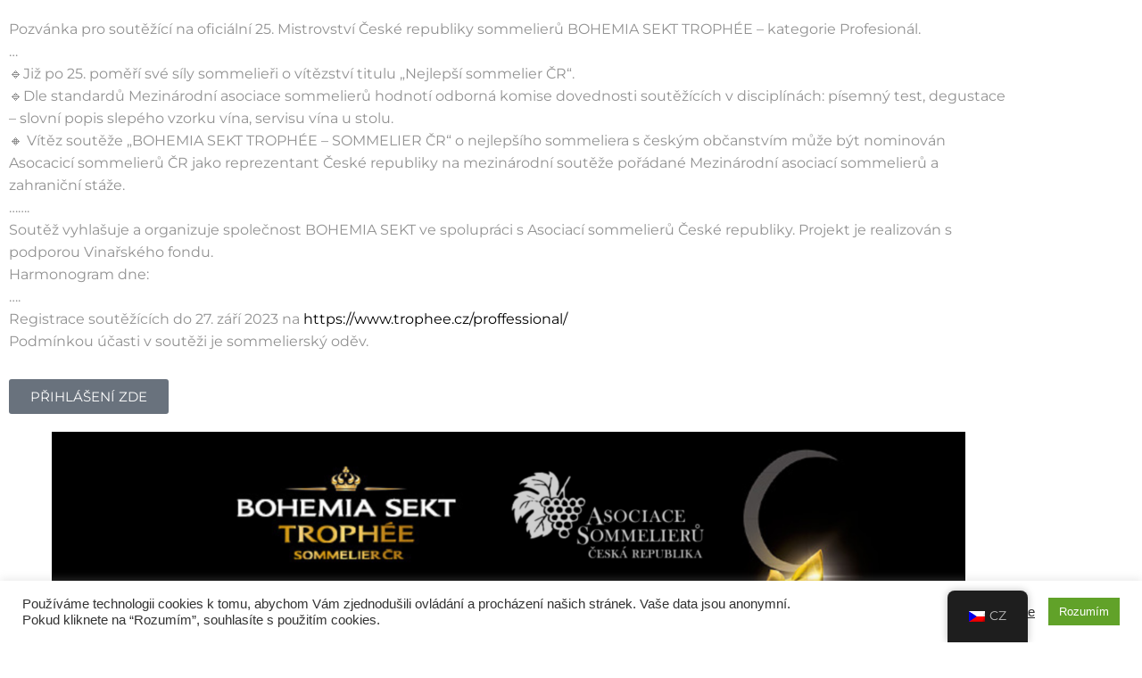

--- FILE ---
content_type: text/html; charset=UTF-8
request_url: https://www.asociacesommelieru.cz/25-mistrovstvi-ceske-republiky-sommelieru-bohemia-sekt-trophee-kategorie-profesional/
body_size: 17304
content:
<!DOCTYPE html>
<html lang="cs" prefix="og: https://ogp.me/ns#">
<head>
<meta charset="UTF-8">
<title>25. Mistrovství České republiky sommelierů BOHEMIA SEKT TROPHÉE - kategorie Profesionál - Asociace Sommelierů ČR</title>
<meta name="description" content="Pozvánka pro soutěžící na oficiální 25. Mistrovství České republiky sommelierů BOHEMIA SEKT TROPHÉE - kategorie Profesionál.…🔹Již po 25. poměří své síly"/>
<meta name="robots" content="index, follow, max-snippet:-1, max-video-preview:-1, max-image-preview:large"/>
<link rel="canonical" href="https://www.asociacesommelieru.cz/25-mistrovstvi-ceske-republiky-sommelieru-bohemia-sekt-trophee-kategorie-profesional/"/>
<meta property="og:locale" content="cs_CZ"/>
<meta property="og:type" content="article"/>
<meta property="og:title" content="25. Mistrovství České republiky sommelierů BOHEMIA SEKT TROPHÉE - kategorie Profesionál - Asociace Sommelierů ČR"/>
<meta property="og:description" content="Pozvánka pro soutěžící na oficiální 25. Mistrovství České republiky sommelierů BOHEMIA SEKT TROPHÉE - kategorie Profesionál.…🔹Již po 25. poměří své síly"/>
<meta property="og:url" content="https://www.asociacesommelieru.cz/25-mistrovstvi-ceske-republiky-sommelieru-bohemia-sekt-trophee-kategorie-profesional/"/>
<meta property="og:site_name" content="Asociace Sommelierů ČR"/>
<meta property="article:section" content="Asociace Sommeliérů"/>
<meta property="og:image" content="https://www.asociacesommelieru.cz/wp-content/uploads/2023/09/Navrh-bez-nazvu-9.png"/>
<meta property="og:image:secure_url" content="https://www.asociacesommelieru.cz/wp-content/uploads/2023/09/Navrh-bez-nazvu-9.png"/>
<meta property="og:image:width" content="1500"/>
<meta property="og:image:height" content="563"/>
<meta property="og:image:alt" content="25. Mistrovství České republiky sommelierů BOHEMIA SEKT TROPHÉE &#8211; kategorie Profesionál"/>
<meta property="og:image:type" content="image/png"/>
<meta property="article:published_time" content="2023-09-11T21:05:00+02:00"/>
<meta name="twitter:card" content="summary_large_image"/>
<meta name="twitter:title" content="25. Mistrovství České republiky sommelierů BOHEMIA SEKT TROPHÉE - kategorie Profesionál - Asociace Sommelierů ČR"/>
<meta name="twitter:description" content="Pozvánka pro soutěžící na oficiální 25. Mistrovství České republiky sommelierů BOHEMIA SEKT TROPHÉE - kategorie Profesionál.…🔹Již po 25. poměří své síly"/>
<meta name="twitter:image" content="https://www.asociacesommelieru.cz/wp-content/uploads/2023/09/Navrh-bez-nazvu-9.png"/>
<meta name="twitter:label1" content="Napsal/a"/>
<meta name="twitter:data1" content="Martina Šoltová"/>
<meta name="twitter:label2" content="Doba čtení"/>
<meta name="twitter:data2" content="Méně než minuta"/>
<script type="application/ld+json" class="rank-math-schema">{"@context":"https://schema.org","@graph":[{"@type":"Organization","@id":"https://www.asociacesommelieru.cz/#organization","name":"Asociace Sommelier\u016f \u010cR","url":"https://www.asociacesommelieru.cz","logo":{"@type":"ImageObject","@id":"https://www.asociacesommelieru.cz/#logo","url":"https://www.asociacesommelieru.cz/wp-content/uploads/2020/09/Asociace-Sommelieru-logo.png","contentUrl":"https://www.asociacesommelieru.cz/wp-content/uploads/2020/09/Asociace-Sommelieru-logo.png","caption":"Asociace Sommelier\u016f \u010cR","inLanguage":"cs","width":"1080","height":"1080"}},{"@type":"WebSite","@id":"https://www.asociacesommelieru.cz/#website","url":"https://www.asociacesommelieru.cz","name":"Asociace Sommelier\u016f \u010cR","publisher":{"@id":"https://www.asociacesommelieru.cz/#organization"},"inLanguage":"cs"},{"@type":"ImageObject","@id":"https://www.asociacesommelieru.cz/wp-content/uploads/2023/09/Navrh-bez-nazvu-9.png","url":"https://www.asociacesommelieru.cz/wp-content/uploads/2023/09/Navrh-bez-nazvu-9.png","width":"1500","height":"563","inLanguage":"cs"},{"@type":"WebPage","@id":"https://www.asociacesommelieru.cz/25-mistrovstvi-ceske-republiky-sommelieru-bohemia-sekt-trophee-kategorie-profesional/#webpage","url":"https://www.asociacesommelieru.cz/25-mistrovstvi-ceske-republiky-sommelieru-bohemia-sekt-trophee-kategorie-profesional/","name":"25. Mistrovstv\u00ed \u010cesk\u00e9 republiky sommelier\u016f BOHEMIA SEKT TROPH\u00c9E - kategorie Profesion\u00e1l - Asociace Sommelier\u016f \u010cR","datePublished":"2023-09-11T21:05:00+02:00","dateModified":"2023-09-11T21:05:00+02:00","isPartOf":{"@id":"https://www.asociacesommelieru.cz/#website"},"primaryImageOfPage":{"@id":"https://www.asociacesommelieru.cz/wp-content/uploads/2023/09/Navrh-bez-nazvu-9.png"},"inLanguage":"cs"},{"@type":"Person","@id":"https://www.asociacesommelieru.cz/author/soltova/","name":"Martina \u0160oltov\u00e1","url":"https://www.asociacesommelieru.cz/author/soltova/","image":{"@type":"ImageObject","@id":"https://secure.gravatar.com/avatar/7a7db86733b8d290115eba314f815f1f37bf37b121a55ae68117dabfc6138695?s=96&amp;d=mm&amp;r=g","url":"https://secure.gravatar.com/avatar/7a7db86733b8d290115eba314f815f1f37bf37b121a55ae68117dabfc6138695?s=96&amp;d=mm&amp;r=g","caption":"Martina \u0160oltov\u00e1","inLanguage":"cs"},"worksFor":{"@id":"https://www.asociacesommelieru.cz/#organization"}},{"@type":"BlogPosting","headline":"25. Mistrovstv\u00ed \u010cesk\u00e9 republiky sommelier\u016f BOHEMIA SEKT TROPH\u00c9E - kategorie Profesion\u00e1l - Asociace","datePublished":"2023-09-11T21:05:00+02:00","dateModified":"2023-09-11T21:05:00+02:00","articleSection":"Asociace Sommeli\u00e9r\u016f","author":{"@id":"https://www.asociacesommelieru.cz/author/soltova/","name":"Martina \u0160oltov\u00e1"},"publisher":{"@id":"https://www.asociacesommelieru.cz/#organization"},"description":"Pozv\u00e1nka pro sout\u011b\u017e\u00edc\u00ed na ofici\u00e1ln\u00ed 25. Mistrovstv\u00ed \u010cesk\u00e9 republiky sommelier\u016f BOHEMIA SEKT TROPH\u00c9E - kategorie Profesion\u00e1l.\u2026\ud83d\udd39Ji\u017e po 25. pom\u011b\u0159\u00ed sv\u00e9 s\u00edly","name":"25. Mistrovstv\u00ed \u010cesk\u00e9 republiky sommelier\u016f BOHEMIA SEKT TROPH\u00c9E - kategorie Profesion\u00e1l - Asociace","@id":"https://www.asociacesommelieru.cz/25-mistrovstvi-ceske-republiky-sommelieru-bohemia-sekt-trophee-kategorie-profesional/#richSnippet","isPartOf":{"@id":"https://www.asociacesommelieru.cz/25-mistrovstvi-ceske-republiky-sommelieru-bohemia-sekt-trophee-kategorie-profesional/#webpage"},"image":{"@id":"https://www.asociacesommelieru.cz/wp-content/uploads/2023/09/Navrh-bez-nazvu-9.png"},"inLanguage":"cs","mainEntityOfPage":{"@id":"https://www.asociacesommelieru.cz/25-mistrovstvi-ceske-republiky-sommelieru-bohemia-sekt-trophee-kategorie-profesional/#webpage"}}]}</script>
<link rel='dns-prefetch' href='//fonts.googleapis.com'/>
<link rel="alternate" type="application/rss+xml" title="Asociace Sommelierů ČR &raquo; RSS zdroj" href="https://www.asociacesommelieru.cz/feed/"/>
<link rel="alternate" type="application/rss+xml" title="Asociace Sommelierů ČR &raquo; RSS komentářů" href="https://www.asociacesommelieru.cz/comments/feed/"/>
<link rel="alternate" type="text/calendar" title="Asociace Sommelierů ČR &raquo; iCal zdroj" href="https://www.asociacesommelieru.cz/akce/?ical=1"/>
<link rel="alternate" title="oEmbed (JSON)" type="application/json+oembed" href="https://www.asociacesommelieru.cz/wp-json/oembed/1.0/embed?url=https%3A%2F%2Fwww.asociacesommelieru.cz%2F25-mistrovstvi-ceske-republiky-sommelieru-bohemia-sekt-trophee-kategorie-profesional%2F"/>
<link rel="alternate" title="oEmbed (XML)" type="text/xml+oembed" href="https://www.asociacesommelieru.cz/wp-json/oembed/1.0/embed?url=https%3A%2F%2Fwww.asociacesommelieru.cz%2F25-mistrovstvi-ceske-republiky-sommelieru-bohemia-sekt-trophee-kategorie-profesional%2F&#038;format=xml"/>
<style id='wp-img-auto-sizes-contain-inline-css'>img:is([sizes=auto i],[sizes^="auto," i]){contain-intrinsic-size:3000px 1500px}</style>
<link rel="stylesheet" type="text/css" href="//www.asociacesommelieru.cz/wp-content/cache/wpfc-minified/d2loaipw/hnz64.css" media="all"/>
<style id='classic-theme-styles-inline-css'>.wp-block-button__link{color:#fff;background-color:#32373c;border-radius:9999px;box-shadow:none;text-decoration:none;padding:calc(.667em + 2px) calc(1.333em + 2px);font-size:1.125em}.wp-block-file__button{background:#32373c;color:#fff;text-decoration:none}</style>
<style id='global-styles-inline-css'>:root{--wp--preset--aspect-ratio--square:1;--wp--preset--aspect-ratio--4-3:4/3;--wp--preset--aspect-ratio--3-4:3/4;--wp--preset--aspect-ratio--3-2:3/2;--wp--preset--aspect-ratio--2-3:2/3;--wp--preset--aspect-ratio--16-9:16/9;--wp--preset--aspect-ratio--9-16:9/16;--wp--preset--color--black:#000000;--wp--preset--color--cyan-bluish-gray:#abb8c3;--wp--preset--color--white:#ffffff;--wp--preset--color--pale-pink:#f78da7;--wp--preset--color--vivid-red:#cf2e2e;--wp--preset--color--luminous-vivid-orange:#ff6900;--wp--preset--color--luminous-vivid-amber:#fcb900;--wp--preset--color--light-green-cyan:#7bdcb5;--wp--preset--color--vivid-green-cyan:#00d084;--wp--preset--color--pale-cyan-blue:#8ed1fc;--wp--preset--color--vivid-cyan-blue:#0693e3;--wp--preset--color--vivid-purple:#9b51e0;--wp--preset--gradient--vivid-cyan-blue-to-vivid-purple:linear-gradient(135deg,rgb(6,147,227) 0%,rgb(155,81,224) 100%);--wp--preset--gradient--light-green-cyan-to-vivid-green-cyan:linear-gradient(135deg,rgb(122,220,180) 0%,rgb(0,208,130) 100%);--wp--preset--gradient--luminous-vivid-amber-to-luminous-vivid-orange:linear-gradient(135deg,rgb(252,185,0) 0%,rgb(255,105,0) 100%);--wp--preset--gradient--luminous-vivid-orange-to-vivid-red:linear-gradient(135deg,rgb(255,105,0) 0%,rgb(207,46,46) 100%);--wp--preset--gradient--very-light-gray-to-cyan-bluish-gray:linear-gradient(135deg,rgb(238,238,238) 0%,rgb(169,184,195) 100%);--wp--preset--gradient--cool-to-warm-spectrum:linear-gradient(135deg,rgb(74,234,220) 0%,rgb(151,120,209) 20%,rgb(207,42,186) 40%,rgb(238,44,130) 60%,rgb(251,105,98) 80%,rgb(254,248,76) 100%);--wp--preset--gradient--blush-light-purple:linear-gradient(135deg,rgb(255,206,236) 0%,rgb(152,150,240) 100%);--wp--preset--gradient--blush-bordeaux:linear-gradient(135deg,rgb(254,205,165) 0%,rgb(254,45,45) 50%,rgb(107,0,62) 100%);--wp--preset--gradient--luminous-dusk:linear-gradient(135deg,rgb(255,203,112) 0%,rgb(199,81,192) 50%,rgb(65,88,208) 100%);--wp--preset--gradient--pale-ocean:linear-gradient(135deg,rgb(255,245,203) 0%,rgb(182,227,212) 50%,rgb(51,167,181) 100%);--wp--preset--gradient--electric-grass:linear-gradient(135deg,rgb(202,248,128) 0%,rgb(113,206,126) 100%);--wp--preset--gradient--midnight:linear-gradient(135deg,rgb(2,3,129) 0%,rgb(40,116,252) 100%);--wp--preset--font-size--small:13px;--wp--preset--font-size--medium:20px;--wp--preset--font-size--large:36px;--wp--preset--font-size--x-large:42px;--wp--preset--spacing--20:0.44rem;--wp--preset--spacing--30:0.67rem;--wp--preset--spacing--40:1rem;--wp--preset--spacing--50:1.5rem;--wp--preset--spacing--60:2.25rem;--wp--preset--spacing--70:3.38rem;--wp--preset--spacing--80:5.06rem;--wp--preset--shadow--natural:6px 6px 9px rgba(0, 0, 0, 0.2);--wp--preset--shadow--deep:12px 12px 50px rgba(0, 0, 0, 0.4);--wp--preset--shadow--sharp:6px 6px 0px rgba(0, 0, 0, 0.2);--wp--preset--shadow--outlined:6px 6px 0px -3px rgb(255, 255, 255), 6px 6px rgb(0, 0, 0);--wp--preset--shadow--crisp:6px 6px 0px rgb(0, 0, 0);}:where(.is-layout-flex){gap:0.5em;}:where(.is-layout-grid){gap:0.5em;}body .is-layout-flex{display:flex;}.is-layout-flex{flex-wrap:wrap;align-items:center;}.is-layout-flex > :is(*, div){margin:0;}body .is-layout-grid{display:grid;}.is-layout-grid > :is(*, div){margin:0;}:where(.wp-block-columns.is-layout-flex){gap:2em;}:where(.wp-block-columns.is-layout-grid){gap:2em;}:where(.wp-block-post-template.is-layout-flex){gap:1.25em;}:where(.wp-block-post-template.is-layout-grid){gap:1.25em;}.has-black-color{color:var(--wp--preset--color--black) !important;}.has-cyan-bluish-gray-color{color:var(--wp--preset--color--cyan-bluish-gray) !important;}.has-white-color{color:var(--wp--preset--color--white) !important;}.has-pale-pink-color{color:var(--wp--preset--color--pale-pink) !important;}.has-vivid-red-color{color:var(--wp--preset--color--vivid-red) !important;}.has-luminous-vivid-orange-color{color:var(--wp--preset--color--luminous-vivid-orange) !important;}.has-luminous-vivid-amber-color{color:var(--wp--preset--color--luminous-vivid-amber) !important;}.has-light-green-cyan-color{color:var(--wp--preset--color--light-green-cyan) !important;}.has-vivid-green-cyan-color{color:var(--wp--preset--color--vivid-green-cyan) !important;}.has-pale-cyan-blue-color{color:var(--wp--preset--color--pale-cyan-blue) !important;}.has-vivid-cyan-blue-color{color:var(--wp--preset--color--vivid-cyan-blue) !important;}.has-vivid-purple-color{color:var(--wp--preset--color--vivid-purple) !important;}.has-black-background-color{background-color:var(--wp--preset--color--black) !important;}.has-cyan-bluish-gray-background-color{background-color:var(--wp--preset--color--cyan-bluish-gray) !important;}.has-white-background-color{background-color:var(--wp--preset--color--white) !important;}.has-pale-pink-background-color{background-color:var(--wp--preset--color--pale-pink) !important;}.has-vivid-red-background-color{background-color:var(--wp--preset--color--vivid-red) !important;}.has-luminous-vivid-orange-background-color{background-color:var(--wp--preset--color--luminous-vivid-orange) !important;}.has-luminous-vivid-amber-background-color{background-color:var(--wp--preset--color--luminous-vivid-amber) !important;}.has-light-green-cyan-background-color{background-color:var(--wp--preset--color--light-green-cyan) !important;}.has-vivid-green-cyan-background-color{background-color:var(--wp--preset--color--vivid-green-cyan) !important;}.has-pale-cyan-blue-background-color{background-color:var(--wp--preset--color--pale-cyan-blue) !important;}.has-vivid-cyan-blue-background-color{background-color:var(--wp--preset--color--vivid-cyan-blue) !important;}.has-vivid-purple-background-color{background-color:var(--wp--preset--color--vivid-purple) !important;}.has-black-border-color{border-color:var(--wp--preset--color--black) !important;}.has-cyan-bluish-gray-border-color{border-color:var(--wp--preset--color--cyan-bluish-gray) !important;}.has-white-border-color{border-color:var(--wp--preset--color--white) !important;}.has-pale-pink-border-color{border-color:var(--wp--preset--color--pale-pink) !important;}.has-vivid-red-border-color{border-color:var(--wp--preset--color--vivid-red) !important;}.has-luminous-vivid-orange-border-color{border-color:var(--wp--preset--color--luminous-vivid-orange) !important;}.has-luminous-vivid-amber-border-color{border-color:var(--wp--preset--color--luminous-vivid-amber) !important;}.has-light-green-cyan-border-color{border-color:var(--wp--preset--color--light-green-cyan) !important;}.has-vivid-green-cyan-border-color{border-color:var(--wp--preset--color--vivid-green-cyan) !important;}.has-pale-cyan-blue-border-color{border-color:var(--wp--preset--color--pale-cyan-blue) !important;}.has-vivid-cyan-blue-border-color{border-color:var(--wp--preset--color--vivid-cyan-blue) !important;}.has-vivid-purple-border-color{border-color:var(--wp--preset--color--vivid-purple) !important;}.has-vivid-cyan-blue-to-vivid-purple-gradient-background{background:var(--wp--preset--gradient--vivid-cyan-blue-to-vivid-purple) !important;}.has-light-green-cyan-to-vivid-green-cyan-gradient-background{background:var(--wp--preset--gradient--light-green-cyan-to-vivid-green-cyan) !important;}.has-luminous-vivid-amber-to-luminous-vivid-orange-gradient-background{background:var(--wp--preset--gradient--luminous-vivid-amber-to-luminous-vivid-orange) !important;}.has-luminous-vivid-orange-to-vivid-red-gradient-background{background:var(--wp--preset--gradient--luminous-vivid-orange-to-vivid-red) !important;}.has-very-light-gray-to-cyan-bluish-gray-gradient-background{background:var(--wp--preset--gradient--very-light-gray-to-cyan-bluish-gray) !important;}.has-cool-to-warm-spectrum-gradient-background{background:var(--wp--preset--gradient--cool-to-warm-spectrum) !important;}.has-blush-light-purple-gradient-background{background:var(--wp--preset--gradient--blush-light-purple) !important;}.has-blush-bordeaux-gradient-background{background:var(--wp--preset--gradient--blush-bordeaux) !important;}.has-luminous-dusk-gradient-background{background:var(--wp--preset--gradient--luminous-dusk) !important;}.has-pale-ocean-gradient-background{background:var(--wp--preset--gradient--pale-ocean) !important;}.has-electric-grass-gradient-background{background:var(--wp--preset--gradient--electric-grass) !important;}.has-midnight-gradient-background{background:var(--wp--preset--gradient--midnight) !important;}.has-small-font-size{font-size:var(--wp--preset--font-size--small) !important;}.has-medium-font-size{font-size:var(--wp--preset--font-size--medium) !important;}.has-large-font-size{font-size:var(--wp--preset--font-size--large) !important;}.has-x-large-font-size{font-size:var(--wp--preset--font-size--x-large) !important;}:where(.wp-block-post-template.is-layout-flex){gap:1.25em;}:where(.wp-block-post-template.is-layout-grid){gap:1.25em;}:where(.wp-block-term-template.is-layout-flex){gap:1.25em;}:where(.wp-block-term-template.is-layout-grid){gap:1.25em;}:where(.wp-block-columns.is-layout-flex){gap:2em;}:where(.wp-block-columns.is-layout-grid){gap:2em;}:root :where(.wp-block-pullquote){font-size:1.5em;line-height:1.6;}</style>
<link rel="stylesheet" type="text/css" href="//www.asociacesommelieru.cz/wp-content/cache/wpfc-minified/r7k3qud/hgzjx.css" media="all"/>
<style id='rs-plugin-settings-inline-css'>#rs-demo-id{}</style>
<style id='woocommerce-inline-inline-css'>.woocommerce form .form-row .required{visibility:visible;}</style>
<link rel="stylesheet" type="text/css" href="//www.asociacesommelieru.cz/wp-content/cache/wpfc-minified/88kogw7s/hgzjx.css" media="all"/>
<link rel='stylesheet' id='eona-google-fonts-css' href='https://fonts.googleapis.com/css?family=Montserrat%3A400%2C400i%2C500%2C600%2C700%2C800%2C100i%2C300i%7CPlayfair+Display%3A400%2C400i%2C500%2C600%2C700%2C800%2C100i%2C300i%7CLora%3A400%2C400i%2C500%2C600%2C700%2C800%2C100i%2C300i%7CSource+Sans+Pro%3A400%2C400i%2C500%2C600%2C700%2C800%2C100i%2C300i%7CMontserrat%3A400%2C400i%2C500%2C600%2C700%2C800%2C100i%2C300i&#038;subset=latin-ext%2Clatin&#038;display=swap&#038;ver=1.0.0' type='text/css' media='all'/>
<link rel='stylesheet' id='eona-style-css' href='https://www.asociacesommelieru.cz/wp-content/themes/eona/style.css?ver=6.9' type='text/css' media='all'/>
<style id='eona-style-inline-css'>#qodef-page-footer-bottom-area{border-top-color:#4d4d4d;border-top-width:1px;}.qodef-header-sticky{background-color:#f9f9f9;}#qodef-side-area-close{color:#ffffff;}.qodef-page-title{height:170px;}@media only screen and (max-width: 1024px) { .qodef-page-title { height: 170px;}}p { font-family: Montserrat;font-weight: 400;}h6{font-family:Montserrat;font-weight:300;}@media only screen and (max-width: 768px){h1{font-size:35px;line-height:40px;}h2 { font-size: 30px;line-height: 37px;}}@media only screen and (max-width: 680px){h1{font-size:35px;line-height:40px;}h2 { font-size: 30px;line-height: 37px;}}</style>
<link rel="stylesheet" type="text/css" href="//www.asociacesommelieru.cz/wp-content/cache/wpfc-minified/1cb39h2p/hgzug.css" media="all"/>
<link rel='stylesheet' id='elementor-post-8-css' href='https://www.asociacesommelieru.cz/wp-content/uploads/elementor/css/post-8.css?ver=1768938390' type='text/css' media='all'/>
<link rel="stylesheet" type="text/css" href="//www.asociacesommelieru.cz/wp-content/cache/wpfc-minified/6lli4lrl/17ud.css" media="all"/>
<script src='//www.asociacesommelieru.cz/wp-content/cache/wpfc-minified/f2fhgft5/hgzug.js'></script>
<script id="cookie-law-info-js-extra">var Cli_Data={"nn_cookie_ids":[],"cookielist":[],"non_necessary_cookies":[],"ccpaEnabled":"","ccpaRegionBased":"","ccpaBarEnabled":"","strictlyEnabled":["necessary","obligatoire"],"ccpaType":"gdpr","js_blocking":"1","custom_integration":"","triggerDomRefresh":"","secure_cookies":""};
var cli_cookiebar_settings={"animate_speed_hide":"500","animate_speed_show":"500","background":"#FFF","border":"#b1a6a6c2","border_on":"","button_1_button_colour":"#61a229","button_1_button_hover":"#4e8221","button_1_link_colour":"#fff","button_1_as_button":"1","button_1_new_win":"","button_2_button_colour":"#333","button_2_button_hover":"#292929","button_2_link_colour":"#444","button_2_as_button":"","button_2_hidebar":"1","button_3_button_colour":"#3566bb","button_3_button_hover":"#2a5296","button_3_link_colour":"#fff","button_3_as_button":"","button_3_new_win":"1","button_4_button_colour":"#000","button_4_button_hover":"#000000","button_4_link_colour":"#333333","button_4_as_button":"","button_7_button_colour":"#61a229","button_7_button_hover":"#4e8221","button_7_link_colour":"#fff","button_7_as_button":"1","button_7_new_win":"","font_family":"Helvetica, Arial, sans-serif","header_fix":"","notify_animate_hide":"","notify_animate_show":"","notify_div_id":"#cookie-law-info-bar","notify_position_horizontal":"right","notify_position_vertical":"bottom","scroll_close":"1","scroll_close_reload":"","accept_close_reload":"","reject_close_reload":"","showagain_tab":"","showagain_background":"#fff","showagain_border":"#000","showagain_div_id":"#cookie-law-info-again","showagain_x_position":"100px","text":"#333333","show_once_yn":"1","show_once":"5000","logging_on":"","as_popup":"","popup_overlay":"1","bar_heading_text":"","cookie_bar_as":"banner","popup_showagain_position":"bottom-right","widget_position":"left"};
var log_object={"ajax_url":"https://www.asociacesommelieru.cz/wp-admin/admin-ajax.php"};
//# sourceURL=cookie-law-info-js-extra</script>
<script src='//www.asociacesommelieru.cz/wp-content/cache/wpfc-minified/1neaatah/hgzjx.js'></script>
<script id="wc-add-to-cart-js-extra">var wc_add_to_cart_params={"ajax_url":"/wp-admin/admin-ajax.php","wc_ajax_url":"/?wc-ajax=%%endpoint%%","i18n_view_cart":"Zobrazit ko\u0161\u00edk","cart_url":"https://www.asociacesommelieru.cz/cart/","is_cart":"","cart_redirect_after_add":"no"};
//# sourceURL=wc-add-to-cart-js-extra</script>
<script src='//www.asociacesommelieru.cz/wp-content/cache/wpfc-minified/piw1ou0/hgzjx.js'></script>
<script id="woocommerce-js-extra">var woocommerce_params={"ajax_url":"/wp-admin/admin-ajax.php","wc_ajax_url":"/?wc-ajax=%%endpoint%%","i18n_password_show":"Zobrazit heslo","i18n_password_hide":"Skr\u00fdt heslo"};
//# sourceURL=woocommerce-js-extra</script>
<script src='//www.asociacesommelieru.cz/wp-content/cache/wpfc-minified/dj2lwlc4/hgzjx.js'></script>
<link rel="https://api.w.org/" href="https://www.asociacesommelieru.cz/wp-json/"/><link rel="alternate" title="JSON" type="application/json" href="https://www.asociacesommelieru.cz/wp-json/wp/v2/posts/8355"/><link rel="EditURI" type="application/rsd+xml" title="RSD" href="https://www.asociacesommelieru.cz/xmlrpc.php?rsd"/>
<meta name="generator" content="WordPress 6.9"/>
<link rel='shortlink' href='https://www.asociacesommelieru.cz/?p=8355'/>
<style id="essential-blocks-global-styles">:root{--eb-global-primary-color:#101828;--eb-global-secondary-color:#475467;--eb-global-tertiary-color:#98A2B3;--eb-global-text-color:#475467;--eb-global-heading-color:#1D2939;--eb-global-link-color:#444CE7;--eb-global-background-color:#F9FAFB;--eb-global-button-text-color:#FFFFFF;--eb-global-button-background-color:#101828;--eb-gradient-primary-color:linear-gradient(90deg, hsla(259, 84%, 78%, 1) 0%, hsla(206, 67%, 75%, 1) 100%);--eb-gradient-secondary-color:linear-gradient(90deg, hsla(18, 76%, 85%, 1) 0%, hsla(203, 69%, 84%, 1) 100%);--eb-gradient-tertiary-color:linear-gradient(90deg, hsla(248, 21%, 15%, 1) 0%, hsla(250, 14%, 61%, 1) 100%);--eb-gradient-background-color:linear-gradient(90deg, rgb(250, 250, 250) 0%, rgb(233, 233, 233) 49%, rgb(244, 243, 243) 100%);--eb-tablet-breakpoint:1024px;--eb-mobile-breakpoint:767px;}</style><meta name="tec-api-version" content="v1"><meta name="tec-api-origin" content="https://www.asociacesommelieru.cz"><link rel="alternate" href="https://www.asociacesommelieru.cz/wp-json/tribe/events/v1/"/><link rel="alternate" hreflang="cs-CZ" href="https://www.asociacesommelieru.cz/25-mistrovstvi-ceske-republiky-sommelieru-bohemia-sekt-trophee-kategorie-profesional/"/>
<link rel="alternate" hreflang="en-GB" href="https://www.asociacesommelieru.cz/en/25-mistrovstvi-ceske-republiky-sommelieru-bohemia-sekt-trophee-kategorie-profesional/"/>
<link rel="alternate" hreflang="cs" href="https://www.asociacesommelieru.cz/25-mistrovstvi-ceske-republiky-sommelieru-bohemia-sekt-trophee-kategorie-profesional/"/>
<link rel="alternate" hreflang="en" href="https://www.asociacesommelieru.cz/en/25-mistrovstvi-ceske-republiky-sommelieru-bohemia-sekt-trophee-kategorie-profesional/"/>
<noscript><style>.woocommerce-product-gallery{opacity:1 !important;}</style></noscript>
<meta name="generator" content="Elementor 3.34.2; features: additional_custom_breakpoints; settings: css_print_method-external, google_font-enabled, font_display-auto">
<style>.e-con.e-parent:nth-of-type(n+4):not(.e-lazyloaded):not(.e-no-lazyload),
.e-con.e-parent:nth-of-type(n+4):not(.e-lazyloaded):not(.e-no-lazyload) *{background-image:none !important;}
@media screen and (max-height: 1024px) {
.e-con.e-parent:nth-of-type(n+3):not(.e-lazyloaded):not(.e-no-lazyload),
.e-con.e-parent:nth-of-type(n+3):not(.e-lazyloaded):not(.e-no-lazyload) *{background-image:none !important;}
}
@media screen and (max-height: 640px) {
.e-con.e-parent:nth-of-type(n+2):not(.e-lazyloaded):not(.e-no-lazyload),
.e-con.e-parent:nth-of-type(n+2):not(.e-lazyloaded):not(.e-no-lazyload) *{background-image:none !important;}
}</style>
<meta name="generator" content="Powered by Slider Revolution 6.4.11 - responsive, Mobile-Friendly Slider Plugin for WordPress with comfortable drag and drop interface."/>
<link rel="icon" href="https://www.asociacesommelieru.cz/wp-content/uploads/2020/09/cropped-Asociace-sommelieru-logo-icon-32x32.png" sizes="32x32"/>
<link rel="icon" href="https://www.asociacesommelieru.cz/wp-content/uploads/2020/09/cropped-Asociace-sommelieru-logo-icon-192x192.png" sizes="192x192"/>
<link rel="apple-touch-icon" href="https://www.asociacesommelieru.cz/wp-content/uploads/2020/09/cropped-Asociace-sommelieru-logo-icon-180x180.png"/>
<meta name="msapplication-TileImage" content="https://www.asociacesommelieru.cz/wp-content/uploads/2020/09/cropped-Asociace-sommelieru-logo-icon-270x270.png"/>
<script>function setREVStartSize(e){
//window.requestAnimationFrame(function(){
window.RSIW=window.RSIW===undefined ? window.innerWidth:window.RSIW;
window.RSIH=window.RSIH===undefined ? window.innerHeight:window.RSIH;
try {
var pw=document.getElementById(e.c).parentNode.offsetWidth,
newh;
pw=pw===0||isNaN(pw) ? window.RSIW:pw;
e.tabw=e.tabw===undefined ? 0:parseInt(e.tabw);
e.thumbw=e.thumbw===undefined ? 0:parseInt(e.thumbw);
e.tabh=e.tabh===undefined ? 0:parseInt(e.tabh);
e.thumbh=e.thumbh===undefined ? 0:parseInt(e.thumbh);
e.tabhide=e.tabhide===undefined ? 0:parseInt(e.tabhide);
e.thumbhide=e.thumbhide===undefined ? 0:parseInt(e.thumbhide);
e.mh=e.mh===undefined||e.mh==""||e.mh==="auto" ? 0:parseInt(e.mh,0);
if(e.layout==="fullscreen"||e.l==="fullscreen")
newh=Math.max(e.mh,window.RSIH);
else{
e.gw=Array.isArray(e.gw) ? e.gw:[e.gw];
for (var i in e.rl) if(e.gw[i]===undefined||e.gw[i]===0) e.gw[i]=e.gw[i-1];
e.gh=e.el===undefined||e.el===""||(Array.isArray(e.el)&&e.el.length==0)? e.gh:e.el;
e.gh=Array.isArray(e.gh) ? e.gh:[e.gh];
for (var i in e.rl) if(e.gh[i]===undefined||e.gh[i]===0) e.gh[i]=e.gh[i-1];
var nl=new Array(e.rl.length),
ix=0,
sl;
e.tabw=e.tabhide>=pw ? 0:e.tabw;
e.thumbw=e.thumbhide>=pw ? 0:e.thumbw;
e.tabh=e.tabhide>=pw ? 0:e.tabh;
e.thumbh=e.thumbhide>=pw ? 0:e.thumbh;
for (var i in e.rl) nl[i]=e.rl[i]<window.RSIW ? 0:e.rl[i];
sl=nl[0];
for (var i in nl) if(sl>nl[i]&&nl[i]>0){ sl=nl[i]; ix=i;}
var m=pw>(e.gw[ix]+e.tabw+e.thumbw) ? 1:(pw-(e.tabw+e.thumbw)) / (e.gw[ix]);
newh=(e.gh[ix] * m) + (e.tabh + e.thumbh);
}
if(window.rs_init_css===undefined) window.rs_init_css=document.head.appendChild(document.createElement("style"));
document.getElementById(e.c).height=newh+"px";
window.rs_init_css.innerHTML +="#"+e.c+"_wrapper { height: "+newh+"px }";
} catch(e){
console.log("Failure at Presize of Slider:" + e)
}};</script>
<style id="wp-custom-css">.qodef-section-title .qodef-m-subtitle, .qodef-blog .qodef-blog-item .qodef-e-info .qodef-e-info-item{font-family:'montserrat'}
body,.qodef-button.qodef-html--link,input[type=email], input[type=number], input[type=password], input[type=tel], input[type=text], input[type=url], textarea{font-family:'montserrat'}
input[type=email], input[type=number], input[type=password], input[type=tel], input[type=text], input[type=url], textarea, select{position:relative;display:inline-block;width:100%;vertical-align:top;margin:0 0 20px;padding:17px 20px;font-size:14px;line-height:24px;font-weight:inherit;font-style:italic;color:#9c9c9c;background-color:transparent;border:1px solid #f2f2f2;border-radius:0;outline:0;cursor:pointer;-webkit-appearance:none;-webkit-transition:color .2s ease-out, background-color .2s ease-out, border-color .2s ease-out;-o-transition:color .2s ease-out, background-color .2s ease-out, border-color .2s ease-out;transition:color .2s ease-out, background-color .2s ease-out, border-color .2s ease-out}.qodef-pricing-table .qodef-m-price .qodef-m-price-currency, .qodef-pricing-table .qodef-m-price .qodef-m-price-value{font-family:'Montserrat';font-weight:800;}
#qodef-page-inner{position:relative;padding:10px 0 10px;}</style>
<meta name="viewport" content="width=device-width, initial-scale=1.0, viewport-fit=cover"/>
<script data-wpfc-render="false">var Wpfcll={s:[],osl:0,scroll:false,i:function(){Wpfcll.ss();window.addEventListener('load',function(){let observer=new MutationObserver(mutationRecords=>{Wpfcll.osl=Wpfcll.s.length;Wpfcll.ss();if(Wpfcll.s.length > Wpfcll.osl){Wpfcll.ls(false);}});observer.observe(document.getElementsByTagName("html")[0],{childList:true,attributes:true,subtree:true,attributeFilter:["src"],attributeOldValue:false,characterDataOldValue:false});Wpfcll.ls(true);});window.addEventListener('scroll',function(){Wpfcll.scroll=true;Wpfcll.ls(false);});window.addEventListener('resize',function(){Wpfcll.scroll=true;Wpfcll.ls(false);});window.addEventListener('click',function(){Wpfcll.scroll=true;Wpfcll.ls(false);});},c:function(e,pageload){var w=document.documentElement.clientHeight || body.clientHeight;var n=0;if(pageload){n=0;}else{n=(w > 800) ? 800:200;n=Wpfcll.scroll ? 800:n;}var er=e.getBoundingClientRect();var t=0;var p=e.parentNode ? e.parentNode:false;if(typeof p.getBoundingClientRect=="undefined"){var pr=false;}else{var pr=p.getBoundingClientRect();}if(er.x==0 && er.y==0){for(var i=0;i < 10;i++){if(p){if(pr.x==0 && pr.y==0){if(p.parentNode){p=p.parentNode;}if(typeof p.getBoundingClientRect=="undefined"){pr=false;}else{pr=p.getBoundingClientRect();}}else{t=pr.top;break;}}};}else{t=er.top;}if(w - t+n > 0){return true;}return false;},r:function(e,pageload){var s=this;var oc,ot;try{oc=e.getAttribute("data-wpfc-original-src");ot=e.getAttribute("data-wpfc-original-srcset");originalsizes=e.getAttribute("data-wpfc-original-sizes");if(s.c(e,pageload)){if(oc || ot){if(e.tagName=="DIV" || e.tagName=="A" || e.tagName=="SPAN"){e.style.backgroundImage="url("+oc+")";e.removeAttribute("data-wpfc-original-src");e.removeAttribute("data-wpfc-original-srcset");e.removeAttribute("onload");}else{if(oc){e.setAttribute('src',oc);}if(ot){e.setAttribute('srcset',ot);}if(originalsizes){e.setAttribute('sizes',originalsizes);}if(e.getAttribute("alt") && e.getAttribute("alt")=="blank"){e.removeAttribute("alt");}e.removeAttribute("data-wpfc-original-src");e.removeAttribute("data-wpfc-original-srcset");e.removeAttribute("data-wpfc-original-sizes");e.removeAttribute("onload");if(e.tagName=="IFRAME"){var y="https://www.youtube.com/embed/";if(navigator.userAgent.match(/\sEdge?\/\d/i)){e.setAttribute('src',e.getAttribute("src").replace(/.+\/templates\/youtube\.html\#/,y));}e.onload=function(){if(typeof window.jQuery !="undefined"){if(jQuery.fn.fitVids){jQuery(e).parent().fitVids({customSelector:"iframe[src]"});}}var s=e.getAttribute("src").match(/templates\/youtube\.html\#(.+)/);if(s){try{var i=e.contentDocument || e.contentWindow;if(i.location.href=="about:blank"){e.setAttribute('src',y+s[1]);}}catch(err){e.setAttribute('src',y+s[1]);}}}}}}else{if(e.tagName=="NOSCRIPT"){if(typeof window.jQuery !="undefined"){if(jQuery(e).attr("data-type")=="wpfc"){e.removeAttribute("data-type");jQuery(e).after(jQuery(e).text());}}}}}}catch(error){console.log(error);console.log("==>",e);}},ss:function(){var i=Array.prototype.slice.call(document.getElementsByTagName("img"));var f=Array.prototype.slice.call(document.getElementsByTagName("iframe"));var d=Array.prototype.slice.call(document.getElementsByTagName("div"));var a=Array.prototype.slice.call(document.getElementsByTagName("a"));var s=Array.prototype.slice.call(document.getElementsByTagName("span"));var n=Array.prototype.slice.call(document.getElementsByTagName("noscript"));this.s=i.concat(f).concat(d).concat(a).concat(s).concat(n);},ls:function(pageload){var s=this;[].forEach.call(s.s,function(e,index){s.r(e,pageload);});}};document.addEventListener('DOMContentLoaded',function(){wpfci();});function wpfci(){Wpfcll.i();}</script>
</head>
<body class="wp-singular post-template-default single single-post postid-8355 single-format-standard wp-theme-eona theme-eona qode-framework-1.1.3 woocommerce-no-js tribe-no-js translatepress-cs_CZ qodef-qi--no-touch qi-addons-for-elementor-1.9.5 qodef-back-to-top--enabled qodef-content-grid-1300 qodef-header--divided qodef-header-appearance--sticky qodef-mobile-header--standard qodef-mobile-header-appearance--sticky qodef-drop-down-second--full-width qodef-drop-down-second--animate-height eona-core-1.0.2 eona-1.2 qodef-search--under-header elementor-default elementor-template-canvas elementor-kit-8 elementor-page elementor-page-8355">
<div data-elementor-type="wp-post" data-elementor-id="8355" class="elementor elementor-8355" data-elementor-post-type="post">
<section class="elementor-section elementor-top-section elementor-element elementor-element-5a05128f elementor-section-boxed elementor-section-height-default elementor-section-height-default qodef-elementor-content-no" data-id="5a05128f" data-element_type="section">
<div class="elementor-container elementor-column-gap-default">
<div class="elementor-column elementor-col-100 elementor-top-column elementor-element elementor-element-191ea414" data-id="191ea414" data-element_type="column">
<div class="elementor-widget-wrap elementor-element-populated">
<div class="elementor-element elementor-element-993d6dc elementor-widget elementor-widget-text-editor" data-id="993d6dc" data-element_type="widget" data-widget_type="text-editor.default">
<div class="elementor-widget-container"> <p>Pozvánka pro soutěžící na oficiální 25. Mistrovství České republiky sommelierů BOHEMIA SEKT TROPHÉE &#8211; kategorie Profesionál.<br>…<br>🔹Již po 25. poměří své síly sommelieři o vítězství titulu &#8222;Nejlepší sommelier ČR&#8220;.<br>🔹Dle standardů Mezinárodní asociace sommelierů hodnotí odborná komise dovednosti soutěžících v disciplínách: písemný test, degustace &#8211; slovní popis slepého vzorku vína, servisu vína u stolu.<br>🔸 Vítěz soutěže „BOHEMIA SEKT TROPHÉE – SOMMELIER ČR“ o nejlepšího sommeliera s českým občanstvím může být nominován Asocacicí sommelierů ČR jako reprezentant České republiky na mezinárodní soutěže pořádané Mezinárodní asociací sommelierů a zahraniční stáže.<br>…….<br>Soutěž vyhlašuje a organizuje společnost BOHEMIA SEKT ve spolupráci s Asociací sommelierů České republiky. Projekt je realizován s podporou Vinařského fondu.<br>Harmonogram dne:<br>….<br>Registrace soutěžících do 27. září 2023 na <a href="https://www.trophee.cz/proffessional/" rel="nofollow noopener" target="_blank">https://www.trophee.cz/proffessional/</a><br>Podmínkou účasti v soutěži je sommelierský oděv.</p></div></div></div></div></div></section>
<section class="elementor-section elementor-top-section elementor-element elementor-element-b632529 elementor-section-boxed elementor-section-height-default elementor-section-height-default qodef-elementor-content-no" data-id="b632529" data-element_type="section">
<div class="elementor-container elementor-column-gap-default">
<div class="elementor-column elementor-col-100 elementor-top-column elementor-element elementor-element-7b147c6" data-id="7b147c6" data-element_type="column">
<div class="elementor-widget-wrap elementor-element-populated">
<div class="elementor-element elementor-element-6f6a124 elementor-widget elementor-widget-button" data-id="6f6a124" data-element_type="widget" data-widget_type="button.default">
<div class="elementor-widget-container">
<div class="elementor-button-wrapper"> <a class="elementor-button elementor-button-link elementor-size-sm" href="https://www.trophee.cz/proffessional/" rel="nofollow noopener" target="_blank"> <span class="elementor-button-content-wrapper"> <span class="elementor-button-text">PŘIHLÁŠENÍ ZDE</span> </span> </a></div></div></div></div></div></div></section>
<section class="elementor-section elementor-top-section elementor-element elementor-element-6e13324 elementor-section-boxed elementor-section-height-default elementor-section-height-default qodef-elementor-content-no" data-id="6e13324" data-element_type="section">
<div class="elementor-container elementor-column-gap-default">
<div class="elementor-column elementor-col-100 elementor-top-column elementor-element elementor-element-6f80e27" data-id="6f80e27" data-element_type="column">
<div class="elementor-widget-wrap elementor-element-populated">
<div class="elementor-element elementor-element-1a05db4 elementor-widget elementor-widget-image" data-id="1a05db4" data-element_type="widget" data-widget_type="image.default">
<div class="elementor-widget-container"> <img fetchpriority="high" decoding="async" width="1024" height="384" src="https://www.asociacesommelieru.cz/wp-content/uploads/2023/09/Navrh-bez-nazvu-9-1024x384.png" class="attachment-large size-large wp-image-8356" alt="Navrh bez nazvu 9 - 25. Mistrovství České republiky sommelierů BOHEMIA SEKT TROPHÉE - kategorie Profesionál" srcset="https://www.asociacesommelieru.cz/wp-content/uploads/2023/09/Navrh-bez-nazvu-9-1024x384.png 1024w, https://www.asociacesommelieru.cz/wp-content/uploads/2023/09/Navrh-bez-nazvu-9-300x113.png 300w, https://www.asociacesommelieru.cz/wp-content/uploads/2023/09/Navrh-bez-nazvu-9-768x288.png 768w, https://www.asociacesommelieru.cz/wp-content/uploads/2023/09/Navrh-bez-nazvu-9-18x7.png 18w, https://www.asociacesommelieru.cz/wp-content/uploads/2023/09/Navrh-bez-nazvu-9-600x225.png 600w, https://www.asociacesommelieru.cz/wp-content/uploads/2023/09/Navrh-bez-nazvu-9.png 1500w" sizes="(max-width: 1024px) 100vw, 1024px"></div></div></div></div></div></section></div><template id="tp-language" data-tp-language="cs_CZ"></template><script type="speculationrules">{"prefetch":[{"source":"document","where":{"and":[{"href_matches":"/*"},{"not":{"href_matches":["/wp-*.php","/wp-admin/*","/wp-content/uploads/*","/wp-content/*","/wp-content/plugins/*","/wp-content/themes/eona/*","/*\\?(.+)"]}},{"not":{"selector_matches":"a[rel~=\"nofollow\"]"}},{"not":{"selector_matches":".no-prefetch, .no-prefetch a"}}]},"eagerness":"conservative"}]}</script>
<div id="cookie-law-info-bar" data-nosnippet="true"><span><div class="cli-bar-container cli-style-v2"><div class="cli-bar-message">Používáme technologii cookies k tomu, abychom Vám zjednodušili ovládání a procházení našich stránek. Vaše data jsou anonymní. Pokud kliknete na “Rozumím”, souhlasíte s použitím cookies.</div><div class="cli-bar-btn_container"><a role='button' class="cli_settings_button" style="margin:0px 10px 0px 5px">správa Cookie</a><a role='button' data-cli_action="accept" id="cookie_action_close_header" class="medium cli-plugin-button cli-plugin-main-button cookie_action_close_header cli_action_button wt-cli-accept-btn" style="display:inline-block">Rozumím</a></div></div></span></div><div id="cookie-law-info-again" style="display:none" data-nosnippet="true"><span id="cookie_hdr_showagain">Nastavení Cookies</span></div><div class="cli-modal" data-nosnippet="true" id="cliSettingsPopup" tabindex="-1" role="dialog" aria-labelledby="cliSettingsPopup" aria-hidden="true">
<div class="cli-modal-dialog" role="document">
<div class="cli-modal-content cli-bar-popup">
<button type="button" class="cli-modal-close" id="cliModalClose">
<svg class="" viewBox="0 0 24 24"><path d="M19 6.41l-1.41-1.41-5.59 5.59-5.59-5.59-1.41 1.41 5.59 5.59-5.59 5.59 1.41 1.41 5.59-5.59 5.59 5.59 1.41-1.41-5.59-5.59z"></path><path d="M0 0h24v24h-24z" fill="none"></path></svg>
<span class="wt-cli-sr-only">Zavřít</span>
</button>
<div class="cli-modal-body">
<div class="cli-container-fluid cli-tab-container">
<div class="cli-row">
<div class="cli-col-12 cli-align-items-stretch cli-px-0">
<div class="cli-privacy-overview">
<h4>Privacy Overview</h4>				<div class="cli-privacy-content">
<div class="cli-privacy-content-text">This website uses cookies to improve your experience while you navigate through the website. Out of these cookies, the cookies that are categorized as necessary are stored on your browser as they are essential for the working of basic functionalities of the website. We also use third-party cookies that help us analyze and understand how you use this website. These cookies will be stored in your browser only with your consent. You also have the option to opt-out of these cookies. But opting out of some of these cookies may have an effect on your browsing experience.</div></div><a class="cli-privacy-readmore" aria-label="Zobrazit více" role="button" data-readmore-text="Zobrazit více" data-readless-text="Zobrazit méně"></a></div></div><div class="cli-col-12 cli-align-items-stretch cli-px-0 cli-tab-section-container">
<div class="cli-tab-section">
<div class="cli-tab-header">
<a role="button" tabindex="0" class="cli-nav-link cli-settings-mobile" data-target="necessary" data-toggle="cli-toggle-tab">
Necessary							</a>
<div class="wt-cli-necessary-checkbox"> <input type="checkbox" class="cli-user-preference-checkbox" id="wt-cli-checkbox-necessary" data-id="checkbox-necessary" checked="checked" /> <label class="form-check-label" for="wt-cli-checkbox-necessary">Necessary</label></div><span class="cli-necessary-caption">Vždy povoleno</span></div><div class="cli-tab-content">
<div class="cli-tab-pane cli-fade" data-id="necessary">
<div class="wt-cli-cookie-description"> Necessary cookies are absolutely essential for the website to function properly. This category only includes cookies that ensures basic functionalities and security features of the website. These cookies do not store any personal information.</div></div></div></div><div class="cli-tab-section">
<div class="cli-tab-header">
<a role="button" tabindex="0" class="cli-nav-link cli-settings-mobile" data-target="non-necessary" data-toggle="cli-toggle-tab">
Non-necessary							</a>
<div class="cli-switch"> <input type="checkbox" id="wt-cli-checkbox-non-necessary" class="cli-user-preference-checkbox" data-id="checkbox-non-necessary" checked='checked' /> <label for="wt-cli-checkbox-non-necessary" class="cli-slider" data-cli-enable="Povolit" data-cli-disable="Vypnuto"><span class="wt-cli-sr-only">Non-necessary</span></label></div></div><div class="cli-tab-content">
<div class="cli-tab-pane cli-fade" data-id="non-necessary">
<div class="wt-cli-cookie-description"> Any cookies that may not be particularly necessary for the website to function and is used specifically to collect user personal data via analytics, ads, other embedded contents are termed as non-necessary cookies. It is mandatory to procure user consent prior to running these cookies on your website.</div></div></div></div></div></div></div></div><div class="cli-modal-footer">
<div class="wt-cli-element cli-container-fluid cli-tab-container">
<div class="cli-row">
<div class="cli-col-12 cli-align-items-stretch cli-px-0">
<div class="cli-tab-footer wt-cli-privacy-overview-actions"> <a id="wt-cli-privacy-save-btn" role="button" tabindex="0" data-cli-action="accept" class="wt-cli-privacy-btn cli_setting_save_button wt-cli-privacy-accept-btn cli-btn">ULOŽIT A PŘIJMOUT</a></div></div></div></div></div></div></div></div><div class="cli-modal-backdrop cli-fade cli-settings-overlay"></div><div class="cli-modal-backdrop cli-fade cli-popupbar-overlay"></div><script>(function(body){
'use strict';
body.className=body.className.replace(/\btribe-no-js\b/, 'tribe-js');
})(document.body);</script>
<div id="trp-floater-ls" onclick="" data-no-translation class="trp-language-switcher-container trp-floater-ls-codes trp-bottom-right trp-color-dark flags-short-names">
<div id="trp-floater-ls-current-language" class="trp-with-flags"> <a href="#" class="trp-floater-ls-disabled-language trp-ls-disabled-language" onclick="event.preventDefault()"> <img onload="Wpfcll.r(this,true);" src="https://www.asociacesommelieru.cz/wp-content/plugins/wp-fastest-cache-premium/pro/images/blank.gif" class="trp-flag-image" data-wpfc-original-src="https://www.asociacesommelieru.cz/wp-content/plugins/translatepress-multilingual/assets/images/flags/cs_CZ.png" width="18" height="12" alt="cs_CZ" title="Čeština">CZ </a></div><div id="trp-floater-ls-language-list" class="trp-with-flags">
<div class="trp-language-wrap trp-language-wrap-bottom"> <a href="https://www.asociacesommelieru.cz/en/25-mistrovstvi-ceske-republiky-sommelieru-bohemia-sekt-trophee-kategorie-profesional/" title="English (UK)"> <img class="trp-flag-image" src="https://www.asociacesommelieru.cz/wp-content/plugins/translatepress-multilingual/assets/images/flags/en_GB.png" width="18" height="12" alt="en_GB" title="English (UK)">EN </a> <a href="#" class="trp-floater-ls-disabled-language trp-ls-disabled-language" onclick="event.preventDefault()"><img onload="Wpfcll.r(this,true);" src="https://www.asociacesommelieru.cz/wp-content/plugins/wp-fastest-cache-premium/pro/images/blank.gif" class="trp-flag-image" data-wpfc-original-src="https://www.asociacesommelieru.cz/wp-content/plugins/translatepress-multilingual/assets/images/flags/cs_CZ.png" width="18" height="12" alt="cs_CZ" title="Čeština">CZ</a></div></div></div><script>var sbiajaxurl="https://www.asociacesommelieru.cz/wp-admin/admin-ajax.php";</script>
<script>var tribe_l10n_datatables={"aria":{"sort_ascending":": activate to sort column ascending","sort_descending":": activate to sort column descending"},"length_menu":"Show _MENU_ entries","empty_table":"No data available in table","info":"Showing _START_ to _END_ of _TOTAL_ entries","info_empty":"Showing 0 to 0 of 0 entries","info_filtered":"(filtered from _MAX_ total entries)","zero_records":"No matching records found","search":"Search:","all_selected_text":"All items on this page were selected. ","select_all_link":"Select all pages","clear_selection":"Clear Selection.","pagination":{"all":"All","next":"Next","previous":"Previous"},"select":{"rows":{"0":"","_":": Selected %d rows","1":": Selected 1 row"}},"datepicker":{"dayNames":["Ned\u011ble","Pond\u011bl\u00ed","\u00dater\u00fd","St\u0159eda","\u010ctvrtek","P\u00e1tek","Sobota"],"dayNamesShort":["Ne","Po","\u00dat","St","\u010ct","P\u00e1","So"],"dayNamesMin":["Ne","Po","\u00dat","St","\u010ct","P\u00e1","So"],"monthNames":["Leden","\u00danor","B\u0159ezen","Duben","Kv\u011bten","\u010cerven","\u010cervenec","Srpen","Z\u00e1\u0159\u00ed","\u0158\u00edjen","Listopad","Prosinec"],"monthNamesShort":["Leden","\u00danor","B\u0159ezen","Duben","Kv\u011bten","\u010cerven","\u010cervenec","Srpen","Z\u00e1\u0159\u00ed","\u0158\u00edjen","Listopad","Prosinec"],"monthNamesMin":["Led","\u00dano","B\u0159e","Dub","Kv\u011b","\u010cvn","\u010cvc","Srp","Z\u00e1\u0159","\u0158\u00edj","Lis","Pro"],"nextText":"Next","prevText":"Prev","currentText":"Today","closeText":"Done","today":"Today","clear":"Clear"}};</script>			<script>const lazyloadRunObserver=()=> {
const lazyloadBackgrounds=document.querySelectorAll(`.e-con.e-parent:not(.e-lazyloaded)`);
const lazyloadBackgroundObserver=new IntersectionObserver(( entries)=> {
entries.forEach(( entry)=> {
if(entry.isIntersecting){
let lazyloadBackground=entry.target;
if(lazyloadBackground){
lazyloadBackground.classList.add('e-lazyloaded');
}
lazyloadBackgroundObserver.unobserve(entry.target);
}});
}, { rootMargin: '200px 0px 200px 0px' });
lazyloadBackgrounds.forEach(( lazyloadBackground)=> {
lazyloadBackgroundObserver.observe(lazyloadBackground);
});
};
const events=[
'DOMContentLoaded',
'elementor/lazyload/observe',
];
events.forEach(( event)=> {
document.addEventListener(event, lazyloadRunObserver);
});</script>
<script>(function (){
var c=document.body.className;
c=c.replace(/woocommerce-no-js/, 'woocommerce-js');
document.body.className=c;
})();</script>
<script type="text/template" id="tmpl-variation-template">
<div class="woocommerce-variation-description">{{{ data.variation.variation_description }}}</div><div class="woocommerce-variation-price">{{{ data.variation.price_html }}}</div><div class="woocommerce-variation-availability">{{{ data.variation.availability_html }}}</div></script>
<script type="text/template" id="tmpl-unavailable-variation-template">
<p role="alert">Je nám líto, tento produkt není dostupný. Zvolte prosím jinou kombinaci.</p>
</script>
<link rel="stylesheet" type="text/css" href="//www.asociacesommelieru.cz/wp-content/cache/wpfc-minified/kmpprn32/hgzjx.css" media="all"/>
<script id="essential-blocks-blocks-localize-js-extra">var eb_conditional_localize=[];
var EssentialBlocksLocalize={"eb_plugins_url":"https://www.asociacesommelieru.cz/wp-content/plugins/essential-blocks/","image_url":"https://www.asociacesommelieru.cz/wp-content/plugins/essential-blocks/assets/images","eb_wp_version":"6.9","eb_version":"5.9.1","eb_admin_url":"https://www.asociacesommelieru.cz/wp-admin/","rest_rootURL":"https://www.asociacesommelieru.cz/wp-json/","ajax_url":"https://www.asociacesommelieru.cz/wp-admin/admin-ajax.php","nft_nonce":"af08a22c40","post_grid_pagination_nonce":"5734ebf179","placeholder_image":"https://www.asociacesommelieru.cz/wp-content/plugins/essential-blocks/assets/images/placeholder.png","is_pro_active":"false","upgrade_pro_url":"https://essential-blocks.com/upgrade","responsiveBreakpoints":{"tablet":1024,"mobile":767},"wp_timezone":"Europe/Prague","gmt_offset":"1","wc_currency_symbol":"K\u010d"};
//# sourceURL=essential-blocks-blocks-localize-js-extra</script>
<script src="https://www.asociacesommelieru.cz/wp-content/plugins/essential-blocks/assets/js/eb-blocks-localize.js?ver=31d6cfe0d16ae931b73c" id="essential-blocks-blocks-localize-js"></script>
<script src="//www.asociacesommelieru.cz/wp-content/cache/wpfc-minified/lws2qo3s/hgzjx.js" id="tec-user-agent-js"></script>
<script src="//www.asociacesommelieru.cz/wp-content/cache/wpfc-minified/folg86cv/hgzjx.js" id="wp-hooks-js"></script>
<script src="//www.asociacesommelieru.cz/wp-content/cache/wpfc-minified/8m5ojuh6/hgzjx.js" id="wp-i18n-js"></script>
<script id="wp-i18n-js-after">wp.i18n.setLocaleData({ 'text direction\u0004ltr': [ 'ltr' ] });
//# sourceURL=wp-i18n-js-after</script>
<script src="//www.asociacesommelieru.cz/wp-content/cache/wpfc-minified/g21bn9ah/hgzjx.js" id="swv-js"></script>
<script id="contact-form-7-js-translations">(function(domain, translations){
var localeData=translations.locale_data[ domain ]||translations.locale_data.messages;
localeData[""].domain=domain;
wp.i18n.setLocaleData(localeData, domain);
})("contact-form-7", {"translation-revision-date":"2025-12-03 20:20:51+0000","generator":"GlotPress\/4.0.3","domain":"messages","locale_data":{"messages":{"":{"domain":"messages","plural-forms":"nplurals=3; plural=(n==1) ? 0:((n >=2&&n <=4) ? 1:2);","lang":"cs_CZ"},"This contact form is placed in the wrong place.":["Tento kontaktn\u00ed formul\u00e1\u0159 je um\u00edst\u011bn na \u0161patn\u00e9m m\u00edst\u011b."],"Error:":["Chyba:"]}},"comment":{"reference":"includes\/js\/index.js"}});
//# sourceURL=contact-form-7-js-translations</script>
<script id="contact-form-7-js-before">var wpcf7={
"api": {
"root": "https:\/\/www.asociacesommelieru.cz\/wp-json\/",
"namespace": "contact-form-7\/v1"
}};
//# sourceURL=contact-form-7-js-before</script>
<script src="//www.asociacesommelieru.cz/wp-content/cache/wpfc-minified/jyu8sn2g/hgzjx.js" id="contact-form-7-js"></script>
<script src="//www.asociacesommelieru.cz/wp-content/cache/wpfc-minified/lzhpqag4/hgzjx.js" id="jquery-ui-core-js"></script>
<script id="qi-addons-for-elementor-script-js-extra">var qodefQiAddonsGlobal={"vars":{"adminBarHeight":0,"iconArrowLeft":"\u003Csvg  xmlns=\"http://www.w3.org/2000/svg\" x=\"0px\" y=\"0px\" viewBox=\"0 0 34.2 32.3\" xml:space=\"preserve\" style=\"stroke-width: 2;\"\u003E\u003Cline x1=\"0.5\" y1=\"16\" x2=\"33.5\" y2=\"16\"/\u003E\u003Cline x1=\"0.3\" y1=\"16.5\" x2=\"16.2\" y2=\"0.7\"/\u003E\u003Cline x1=\"0\" y1=\"15.4\" x2=\"16.2\" y2=\"31.6\"/\u003E\u003C/svg\u003E","iconArrowRight":"\u003Csvg  xmlns=\"http://www.w3.org/2000/svg\" x=\"0px\" y=\"0px\" viewBox=\"0 0 34.2 32.3\" xml:space=\"preserve\" style=\"stroke-width: 2;\"\u003E\u003Cline x1=\"0\" y1=\"16\" x2=\"33\" y2=\"16\"/\u003E\u003Cline x1=\"17.3\" y1=\"0.7\" x2=\"33.2\" y2=\"16.5\"/\u003E\u003Cline x1=\"17.3\" y1=\"31.6\" x2=\"33.5\" y2=\"15.4\"/\u003E\u003C/svg\u003E","iconClose":"\u003Csvg  xmlns=\"http://www.w3.org/2000/svg\" x=\"0px\" y=\"0px\" viewBox=\"0 0 9.1 9.1\" xml:space=\"preserve\"\u003E\u003Cg\u003E\u003Cpath d=\"M8.5,0L9,0.6L5.1,4.5L9,8.5L8.5,9L4.5,5.1L0.6,9L0,8.5L4,4.5L0,0.6L0.6,0L4.5,4L8.5,0z\"/\u003E\u003C/g\u003E\u003C/svg\u003E"}};
//# sourceURL=qi-addons-for-elementor-script-js-extra</script>
<script src="//www.asociacesommelieru.cz/wp-content/cache/wpfc-minified/kad06l3y/hgzjx.js" id="qi-addons-for-elementor-script-js"></script>
<script src="//www.asociacesommelieru.cz/wp-content/cache/wpfc-minified/k0iby2k8/hgzjx.js" id="perfect-scrollbar-js"></script>
<script src="//www.asociacesommelieru.cz/wp-content/cache/wpfc-minified/1dgs3bod/hgzjx.js" id="hoverIntent-js"></script>
<script src="//www.asociacesommelieru.cz/wp-content/cache/wpfc-minified/8u5j493c/hgzjx.js" id="jquery-easing-1.3-js"></script>
<script src="//www.asociacesommelieru.cz/wp-content/cache/wpfc-minified/98vr6jy1/hgzjx.js" id="modernizr-js"></script>
<script id="eona-main-js-js-extra">var qodefGlobal={"vars":{"adminBarHeight":0,"qodefStickyHeaderScrollAmount":350,"topAreaHeight":0,"restUrl":"https://www.asociacesommelieru.cz/wp-json/","restNonce":"053660fddf","paginationRestRoute":"eona/v1/get-posts","headerHeight":90,"mobileHeaderHeight":70}};
//# sourceURL=eona-main-js-js-extra</script>
<script src="//www.asociacesommelieru.cz/wp-content/cache/wpfc-minified/7yyetuu0/hgzjx.js" id="eona-main-js-js"></script>
<script src="//www.asociacesommelieru.cz/wp-content/cache/wpfc-minified/7joehsn9/hgzjx.js" id="eona-core-script-js"></script>
<script src="//www.asociacesommelieru.cz/wp-content/cache/wpfc-minified/q5m6ur40/hgzjx.js" id="waitforimages-js"></script>
<script src="//www.asociacesommelieru.cz/wp-content/cache/wpfc-minified/87b8jdww/hgzjx.js" id="appear-js"></script>
<script src="//www.asociacesommelieru.cz/wp-content/cache/wpfc-minified/ky3bzts1/hgzjx.js" id="swiper-js"></script>
<script src="//www.asociacesommelieru.cz/wp-content/cache/wpfc-minified/feigk4ub/hgzjx.js" id="magnific-popup-js"></script>
<script src="//www.asociacesommelieru.cz/wp-content/cache/wpfc-minified/4z54aeg/hgzjx.js" id="sourcebuster-js-js"></script>
<script id="wc-order-attribution-js-extra">var wc_order_attribution={"params":{"lifetime":1.0e-5,"session":30,"base64":false,"ajaxurl":"https://www.asociacesommelieru.cz/wp-admin/admin-ajax.php","prefix":"wc_order_attribution_","allowTracking":true},"fields":{"source_type":"current.typ","referrer":"current_add.rf","utm_campaign":"current.cmp","utm_source":"current.src","utm_medium":"current.mdm","utm_content":"current.cnt","utm_id":"current.id","utm_term":"current.trm","utm_source_platform":"current.plt","utm_creative_format":"current.fmt","utm_marketing_tactic":"current.tct","session_entry":"current_add.ep","session_start_time":"current_add.fd","session_pages":"session.pgs","session_count":"udata.vst","user_agent":"udata.uag"}};
//# sourceURL=wc-order-attribution-js-extra</script>
<script src="//www.asociacesommelieru.cz/wp-content/cache/wpfc-minified/8k5p6wkq/hgzjx.js" id="wc-order-attribution-js"></script>
<script src="//www.asociacesommelieru.cz/wp-content/cache/wpfc-minified/18ikfh5/hgzug.js" id="elementor-webpack-runtime-js"></script>
<script src="//www.asociacesommelieru.cz/wp-content/cache/wpfc-minified/djjhklcw/hgzug.js" id="elementor-frontend-modules-js"></script>
<script id="elementor-frontend-js-extra">var EAELImageMaskingConfig={"svg_dir_url":"https://www.asociacesommelieru.cz/wp-content/plugins/essential-addons-for-elementor-lite/assets/front-end/img/image-masking/svg-shapes/"};
//# sourceURL=elementor-frontend-js-extra</script>
<script id="elementor-frontend-js-before">var elementorFrontendConfig={"environmentMode":{"edit":false,"wpPreview":false,"isScriptDebug":false},"i18n":{"shareOnFacebook":"Sd\u00edlet na Facebooku","shareOnTwitter":"Sd\u00edlet na Twitteru","pinIt":"P\u0159ipnout na Pintereset","download":"St\u00e1hnout","downloadImage":"St\u00e1hnout obr\u00e1zek","fullscreen":"Cel\u00e1 obrazovka","zoom":"P\u0159ibl\u00ed\u017een\u00ed","share":"Sd\u00edlet","playVideo":"P\u0159ehr\u00e1t video","previous":"P\u0159edchoz\u00ed","next":"Dal\u0161\u00ed","close":"Zav\u0159\u00edt","a11yCarouselPrevSlideMessage":"P\u0159edchoz\u00ed sn\u00edmek","a11yCarouselNextSlideMessage":"Dal\u0161\u00ed sn\u00edmek","a11yCarouselFirstSlideMessage":"Toto je prvn\u00ed sn\u00edmek","a11yCarouselLastSlideMessage":"Toto je posledn\u00ed sn\u00edmek","a11yCarouselPaginationBulletMessage":"P\u0159ej\u00edt na sn\u00edmek"},"is_rtl":false,"breakpoints":{"xs":0,"sm":480,"md":768,"lg":1025,"xl":1440,"xxl":1600},"responsive":{"breakpoints":{"mobile":{"label":"Mobil na v\u00fd\u0161ku","value":767,"default_value":767,"direction":"max","is_enabled":true},"mobile_extra":{"label":"Mobil na \u0161\u00ed\u0159ku","value":880,"default_value":880,"direction":"max","is_enabled":false},"tablet":{"label":"Tablet na v\u00fd\u0161ku","value":1024,"default_value":1024,"direction":"max","is_enabled":true},"tablet_extra":{"label":"Tablet na \u0161\u00ed\u0159ku","value":1200,"default_value":1200,"direction":"max","is_enabled":false},"laptop":{"label":"Notebook","value":1366,"default_value":1366,"direction":"max","is_enabled":false},"widescreen":{"label":"\u0160iroko\u00fahl\u00fd","value":2400,"default_value":2400,"direction":"min","is_enabled":false}},"hasCustomBreakpoints":false},"version":"3.34.2","is_static":false,"experimentalFeatures":{"additional_custom_breakpoints":true,"theme_builder_v2":true,"home_screen":true,"global_classes_should_enforce_capabilities":true,"e_variables":true,"cloud-library":true,"e_opt_in_v4_page":true,"e_interactions":true,"e_editor_one":true,"import-export-customization":true},"urls":{"assets":"https:\/\/www.asociacesommelieru.cz\/wp-content\/plugins\/elementor\/assets\/","ajaxurl":"https:\/\/www.asociacesommelieru.cz\/wp-admin\/admin-ajax.php","uploadUrl":"https:\/\/www.asociacesommelieru.cz\/wp-content\/uploads"},"nonces":{"floatingButtonsClickTracking":"2a291c4ee5"},"swiperClass":"swiper","settings":{"page":[],"editorPreferences":[]},"kit":{"active_breakpoints":["viewport_mobile","viewport_tablet"],"global_image_lightbox":"yes","lightbox_enable_counter":"yes","lightbox_enable_fullscreen":"yes","lightbox_enable_zoom":"yes","lightbox_enable_share":"yes","lightbox_title_src":"title","lightbox_description_src":"description","woocommerce_notices_elements":[]},"post":{"id":8355,"title":"25.%20Mistrovstv%C3%AD%20%C4%8Cesk%C3%A9%20republiky%20sommelier%C5%AF%20BOHEMIA%20SEKT%20TROPH%C3%89E%20-%20kategorie%20Profesion%C3%A1l%20-%20Asociace%20Sommelier%C5%AF%20%C4%8CR","excerpt":"","featuredImage":"https:\/\/www.asociacesommelieru.cz\/wp-content\/uploads\/2023\/09\/Navrh-bez-nazvu-9-1024x384.png"}};
//# sourceURL=elementor-frontend-js-before</script>
<script src="//www.asociacesommelieru.cz/wp-content/cache/wpfc-minified/ocen7vt/hgzug.js" id="elementor-frontend-js"></script>
<script id="eael-general-js-extra">var localize={"ajaxurl":"https://www.asociacesommelieru.cz/wp-admin/admin-ajax.php","nonce":"fc28fcbe1f","i18n":{"added":"Added ","compare":"Compare","loading":"Loading..."},"eael_translate_text":{"required_text":"is a required field","invalid_text":"Invalid","billing_text":"Billing","shipping_text":"Shipping","fg_mfp_counter_text":"of"},"page_permalink":"https://www.asociacesommelieru.cz/25-mistrovstvi-ceske-republiky-sommelieru-bohemia-sekt-trophee-kategorie-profesional/","cart_redirectition":"no","cart_page_url":"https://www.asociacesommelieru.cz/cart/","el_breakpoints":{"mobile":{"label":"Mobil na v\u00fd\u0161ku","value":767,"default_value":767,"direction":"max","is_enabled":true},"mobile_extra":{"label":"Mobil na \u0161\u00ed\u0159ku","value":880,"default_value":880,"direction":"max","is_enabled":false},"tablet":{"label":"Tablet na v\u00fd\u0161ku","value":1024,"default_value":1024,"direction":"max","is_enabled":true},"tablet_extra":{"label":"Tablet na \u0161\u00ed\u0159ku","value":1200,"default_value":1200,"direction":"max","is_enabled":false},"laptop":{"label":"Notebook","value":1366,"default_value":1366,"direction":"max","is_enabled":false},"widescreen":{"label":"\u0160iroko\u00fahl\u00fd","value":2400,"default_value":2400,"direction":"min","is_enabled":false}}};
//# sourceURL=eael-general-js-extra</script>
<script src="//www.asociacesommelieru.cz/wp-content/cache/wpfc-minified/qx8t1d0l/hgzjx.js" id="eael-general-js"></script>
<script src="//www.asociacesommelieru.cz/wp-content/cache/wpfc-minified/qwpqys6g/hgzug.js" id="qi-addons-for-elementor-elementor-js"></script>
<script id="eona-core-elementor-js-extra">var qodefElementorGlobal={"vars":{"elementorSectionHandler":[]}};
//# sourceURL=eona-core-elementor-js-extra</script>
<script src="//www.asociacesommelieru.cz/wp-content/cache/wpfc-minified/dtm9tvv2/hgzug.js" id="eona-core-elementor-js"></script>
<script src="//www.asociacesommelieru.cz/wp-content/cache/wpfc-minified/k0jhe0q9/hgzug.js" id="elementor-pro-webpack-runtime-js"></script>
<script id="elementor-pro-frontend-js-before">var ElementorProFrontendConfig={"ajaxurl":"https:\/\/www.asociacesommelieru.cz\/wp-admin\/admin-ajax.php","nonce":"bc2d16a634","urls":{"assets":"https:\/\/www.asociacesommelieru.cz\/wp-content\/plugins\/elementor-pro\/assets\/","rest":"https:\/\/www.asociacesommelieru.cz\/wp-json\/"},"settings":{"lazy_load_background_images":true},"popup":{"hasPopUps":false},"shareButtonsNetworks":{"facebook":{"title":"Facebook","has_counter":true},"twitter":{"title":"Twitter"},"linkedin":{"title":"LinkedIn","has_counter":true},"pinterest":{"title":"Pinterest","has_counter":true},"reddit":{"title":"Reddit","has_counter":true},"vk":{"title":"VK","has_counter":true},"odnoklassniki":{"title":"OK","has_counter":true},"tumblr":{"title":"Tumblr"},"digg":{"title":"Digg"},"skype":{"title":"Skype"},"stumbleupon":{"title":"StumbleUpon","has_counter":true},"mix":{"title":"Mix"},"telegram":{"title":"Telegram"},"pocket":{"title":"Pocket","has_counter":true},"xing":{"title":"XING","has_counter":true},"whatsapp":{"title":"WhatsApp"},"email":{"title":"Email"},"print":{"title":"Print"},"x-twitter":{"title":"X"},"threads":{"title":"Threads"}},"woocommerce":{"menu_cart":{"cart_page_url":"https:\/\/www.asociacesommelieru.cz\/cart\/","checkout_page_url":"https:\/\/www.asociacesommelieru.cz\/checkout\/","fragments_nonce":"3fb0fe5b88"}},"facebook_sdk":{"lang":"cs_CZ","app_id":""},"lottie":{"defaultAnimationUrl":"https:\/\/www.asociacesommelieru.cz\/wp-content\/plugins\/elementor-pro\/modules\/lottie\/assets\/animations\/default.json"}};
//# sourceURL=elementor-pro-frontend-js-before</script>
<script src="//www.asociacesommelieru.cz/wp-content/cache/wpfc-minified/lkfsoulp/hgzug.js" id="elementor-pro-frontend-js"></script>
<script src="//www.asociacesommelieru.cz/wp-content/cache/wpfc-minified/31dj7e46/hgzug.js" id="pro-elements-handlers-js"></script>
<script src="//www.asociacesommelieru.cz/wp-content/cache/wpfc-minified/kzoa9mbw/hgzjx.js" id="wc-zoom-js" defer="defer" data-wp-strategy="defer"></script>
<script src='//www.asociacesommelieru.cz/wp-content/cache/wpfc-minified/ldbeecmd/hgzjx.js'></script>
<script src="//www.asociacesommelieru.cz/wp-content/cache/wpfc-minified/975eifzh/hgzjx.js" id="underscore-js"></script>
<script src='//www.asociacesommelieru.cz/wp-content/cache/wpfc-minified/f1n0u3k8/hgzjx.js'></script>
<script id="wp-util-js-extra">var _wpUtilSettings={"ajax":{"url":"/wp-admin/admin-ajax.php"}};
//# sourceURL=wp-util-js-extra</script>
<script src="//www.asociacesommelieru.cz/wp-content/cache/wpfc-minified/7kaqksx4/hgzjx.js" id="wp-util-js"></script>
<script id="wc-add-to-cart-variation-js-extra">var wc_add_to_cart_variation_params={"wc_ajax_url":"/?wc-ajax=%%endpoint%%","i18n_no_matching_variations_text":"Omlouv\u00e1me se, \u017e\u00e1dn\u00e9 produkty neodpov\u00eddaj\u00ed Va\u0161emu v\u00fdb\u011bru. Zvolte pros\u00edm jinou kombinaci.","i18n_make_a_selection_text":"Vyberte mo\u017enosti produktu p\u0159ed p\u0159id\u00e1n\u00edm tohoto produktu do n\u00e1kupn\u00edho ko\u0161\u00edku.","i18n_unavailable_text":"Je n\u00e1m l\u00edto, tento produkt nen\u00ed dostupn\u00fd. Zvolte pros\u00edm jinou kombinaci.","i18n_reset_alert_text":"V\u00e1\u0161 v\u00fdb\u011br byl obnoven. Pros\u00edm vyberte n\u011bjak\u00e9 mo\u017enosti produktu, ne\u017e ho p\u0159id\u00e1te do ko\u0161\u00edku."};
//# sourceURL=wc-add-to-cart-variation-js-extra</script>
<script src="//www.asociacesommelieru.cz/wp-content/cache/wpfc-minified/lp51j3mu/hgzjx.js" id="wc-add-to-cart-variation-js" defer="defer" data-wp-strategy="defer"></script>
<script id="wc-single-product-js-extra">var wc_single_product_params={"i18n_required_rating_text":"Zvolte pros\u00edm hodnocen\u00ed","i18n_rating_options":["1 z 5 hv\u011bzdi\u010dek","2 ze 5 hv\u011bzdi\u010dek","3 ze 5 hv\u011bzdi\u010dek","4 ze 5 hv\u011bzdi\u010dek","5 z 5 hv\u011bzdi\u010dek"],"i18n_product_gallery_trigger_text":"Zobrazit galerii p\u0159es celou obrazovku","review_rating_required":"yes","flexslider":{"rtl":false,"animation":"slide","smoothHeight":true,"directionNav":false,"controlNav":"thumbnails","slideshow":false,"animationSpeed":500,"animationLoop":false,"allowOneSlide":false},"zoom_enabled":"1","zoom_options":[],"photoswipe_enabled":"","photoswipe_options":{"shareEl":false,"closeOnScroll":false,"history":false,"hideAnimationDuration":0,"showAnimationDuration":0},"flexslider_enabled":""};
//# sourceURL=wc-single-product-js-extra</script>
<script src="//www.asociacesommelieru.cz/wp-content/cache/wpfc-minified/drrwm0fp/hgzjx.js" id="wc-single-product-js" defer="defer" data-wp-strategy="defer"></script>
</body>
</html><!-- WP Fastest Cache file was created in 2.357 seconds, on 21. 1. 2026 @ 20:12 -->

--- FILE ---
content_type: application/x-javascript
request_url: https://www.asociacesommelieru.cz/wp-content/cache/wpfc-minified/dtm9tvv2/hgzug.js
body_size: 1286
content:
(function ($){
"use strict";
$(window).on('load', function (){
for (var key in qodefCore.shortcodes){
for (var keyChild in qodefCore.shortcodes[key]){
qodefElementor.init(key, keyChild);
}}
qodefElementorSection.init();
elementorSection.init();
qodefAppear.init();
});
var qodefElementor={
init: function (key, keyChild){
$(window).on('elementor/frontend/init', function (e){
elementorFrontend.hooks.addAction('frontend/element_ready/' + key + '.default', function (e){
if(typeof qodefCore.shortcodes[key][keyChild]==='undefined'){
console.log(keyChild);
}
qodefCore.shortcodes[key][keyChild].init();
});
});
}};
var qodefElementorSection={
init: function (){
$(window).on('elementor/frontend/init', function (){
elementorFrontend.hooks.addAction('frontend/element_ready/section', elementorSection.init);
});
}};
var elementorSection={
init: function ($scope){
var $target=$scope,
isEditMode=Boolean(elementorFrontend.isEditMode()),
settings=[],
sectionData={};
if(isEditMode&&typeof $scope!=='undefined'){
var editorElements=window.elementor.elements,
sectionId=$target.data('id');
$.each(editorElements.models, function (index, object){
if(sectionId===object.id){
sectionData=object.attributes.settings.attributes;
}});
if(typeof sectionData.qodef_parallax_type!=='undefined'){
settings['enable_parallax']=sectionData.qodef_parallax_type;
}
if(typeof sectionData.qodef_parallax_image!=='undefined'&&sectionData.qodef_parallax_image['url']){
settings['parallax_image_url']=sectionData.qodef_parallax_image['url'];
}
if(typeof sectionData.qodef_parallax_height!=='undefined'){
settings['section_height']=sectionData.qodef_parallax_height;
}
if(typeof sectionData.qodef_offset_type!=='undefined'){
settings['enable_offset']=sectionData.qodef_offset_type;
}
if(typeof sectionData.qodef_offset_image!=='undefined'&&sectionData.qodef_offset_image['url']){
settings['offset_image_url']=sectionData.qodef_offset_image['url'];
}
if(typeof sectionData.qodef_offset_top!=='undefined'){
settings['offset_top']=sectionData.qodef_offset_top;
}
if(typeof sectionData.qodef_offset_left!=='undefined'){
settings['offset_left']=sectionData.qodef_offset_left;
}
if(typeof $target!=='undefined'){
elementorSection.generateOutput($target, settings);
}}else{
var sectionHandlerData=qodefElementorGlobal.vars.elementorSectionHandler;
$.each(sectionHandlerData, function (index, properties){
properties.forEach(function (property){
if(typeof property['parallax_type']!=='undefined'&&property['parallax_type']==='parallax'){
$target=$('[data-id="' + index + '"]');
settings['parallax_type']=property['parallax_type'];
settings['parallax_image_url']=property['parallax_image']['url'];
if(typeof settings['parallax_image_url']!=='undefined'){
settings['enable_parallax']='parallax';
}}
if(typeof property['offset_type']!=='undefined'&&property['offset_type']==='offset'){
$target=$('[data-id="' + index + '"]');
settings['offset_type']=property['offset_type'];
settings['offset_image_url']=property['offset_image']['url'];
settings['offset_top']=property['offset_top'];
settings['offset_left']=property['offset_left'];
if(typeof settings['offset_image_url']!=='undefined'){
settings['enable_offset']='offset';
}}
if(typeof $target!=='undefined'){
elementorSection.generateOutput($target, settings);
settings=[];
}});
});
}},
generateOutput: function ($target, settings){
if(typeof settings['enable_parallax']!=='undefined'&&settings['enable_parallax']==='parallax'&&typeof settings['parallax_image_url']!=='undefined'){
$('.qodef-parallax-img-holder', $target).remove();
$target.removeClass('qodef-parallax qodef--parallax-row');
$target.css({'overflow': 'hidden'});
var $layout=null,
bgImageStyle='';
$target.addClass('qodef-parallax qodef--parallax-row');
$target.css({'height': settings['section_height'], 'background': 'transparent'});
bgImageStyle +='background-image: url('+ settings['parallax_image_url'] +'); ';
bgImageStyle +='background-repeat: no-repeat; ';
bgImageStyle +='background-position: top left; ';
bgImageStyle +='background-size: cover; ';
$layout=$('<div class="qodef-parallax-img-holder"><div class="qodef-parallax-img-wrapper"><div class="qodef-parallax-bg-image-holder" style="' + bgImageStyle + '"></div><img src="' + settings['parallax_image_url'] + '" alt="Parallax image"></div></div>').prependTo($target);
var newImg=new Image;
newImg.onload=function (){
$target.find('.qodef-parallax-img-holder img').attr('src', this.src);
qodefCore.qodefParallaxBackground.init();
};
newImg.src=settings['parallax_image_url'];
}
if(typeof settings['enable_offset']!=='undefined'&&settings['enable_offset']==='offset'&&typeof settings['offset_image_url']!=='undefined'){
$('.qodef-offset-image-holder', $target).remove();
$target.removeClass('qodef-offset-image');
var $layout=null;
$target.addClass('qodef-offset-image');
$layout=$('<div class="qodef-offset-image-holder" style="position: absolute; z-index: 5; top:' + settings['offset_top'] + '; left:' + settings['offset_left'] + '"><div class="qodef-offset-image-wrapper"><img src="' + settings['offset_image_url'] + '" alt="Offset Image"></div></div>').prependTo($target);
}}
};
var qodefAppear={
init: function (){
var $holders=$('.qodef-custom-appear-left, .qodef-custom-appear-right');
if($holders.length){
$holders.each(function (){
var $thisHolder=$(this);
$thisHolder.appear(function(){
$thisHolder.addClass('qodef-appear');
}, { accX: 0, accY: -200 });
});
}}
};})(jQuery);